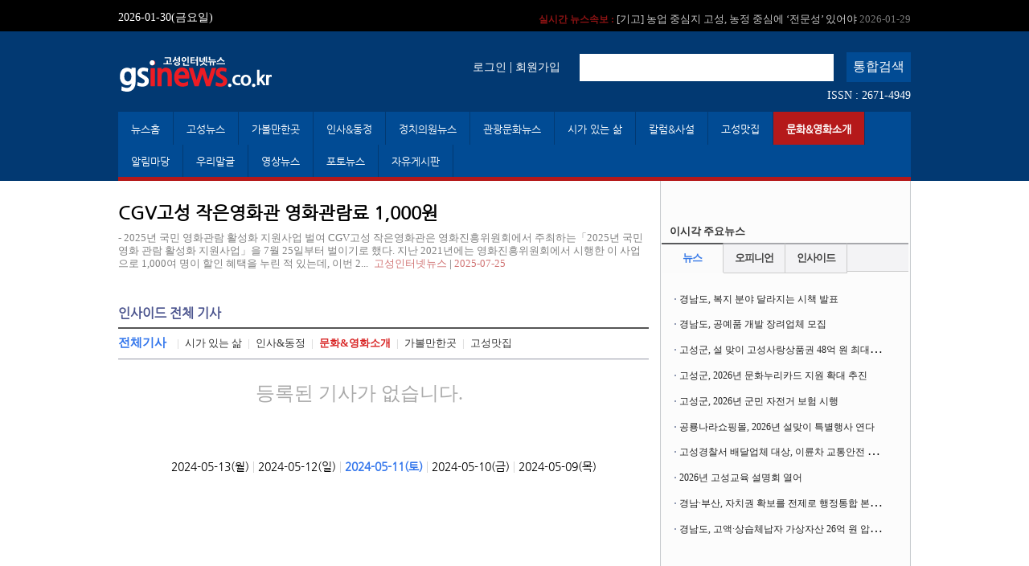

--- FILE ---
content_type: text/html
request_url: http://gsinews.co.kr/Gosung/go_news/001022/2024-05-11/1
body_size: 26179
content:
<!DOCTYPE html PUBLIC "-//W3C//DTD HTML 4.01 Transitional//EN"
"http://www.w3.org/TR/html4/loose.dtd">
<html>
<head>
	<meta http-equiv="Content-Type" content="text/html; charset=UTF-8">
	<title>고성 인터넷 뉴스 : gsinews ::: </title>
	<meta name="Description" content="고성인터넷뉴스">
	<meta name="keywords" content="   ">
	<meta name="Copyright" content="gsinews.co.kr">

	<link rel="stylesheet" type="text/css" href="/gosung/pc.css">
	<link rel="stylesheet" type="text/css" href="/js/jquery-ui.css">
	<script language="Javascript" src="/Spac_Editor/spac_editor_common.js"></script>
	<script language="Javascript" src="/Spac_Editor/spac_editor.js"></script>
	<link rel="stylesheet" type="text/css" href="/Spac_Editor/spac_editor_common.css">
	<link rel="stylesheet" type="text/css" href="/Spac_Editor/spac_editor.css">
	<script type="text/javascript" src="/js/functions.js"></script>
	<script type="text/javascript" src="/js/jquery-1.8.2.js"></script>
	<script type="text/javascript" src="/js/jquery-ui.js"></script>
	<script type="text/javascript" src="/js/jquery.cfSlidePanel.min.js"></script>
	<script type="text/javascript" src="/js/jquery.cfSlider.js"></script>

	<script> 
		 // 스마트폰 변수를 선언
		var smartPhones = [ 'iphone', 'ipod','windows ce', 'android', 'blackberry','nokia', 'webos', 'opera mini', 'sonyerricsson','opera mobi', 'iemobile'];
		 // 스마트폰 종류 확인
		for (var i in smartPhones) {
			if (navigator.userAgent.toLowerCase().match(new RegExp(smartPhones[i]))) {
				 var url = document.domain;
				 var query = document.referrer;		
				  				//document.location = 'http://' + url + '';//<-이동할 주소...
				document.location = 'http://' + url + '/mobile/';//<-이동할 주소...
							}
		}
		function click()
	{
		if(event.button == 2)
		{
			alert("마우스 오른쪽 버튼 클릭이 금지 됩니다.");
		}
	}
	document.onmousedown = click;
	document.oncontextmenu = new Function('return false');
	document.ondragstart = new Function('return false');
	document.onselectstart = new Function('return false');
	</script>
 </head>
<body  oncontextmenu="return false">
<div id='main_top'>
	<script type="text/javascript">    	
		var ANIMATION_DURATION = 500;
		var IMAGE_HEIGHT = 20;
		
		var bannerItems;
		var bannerContainer;
		
		var nCurrentIndex;
		var nBannerCount;
		var nTimerID;
	//1.	
		window.onload = function(){
			// 요소 초기화.	
			init();
			// 배너 위치 설정하기.
			setBannerPosition();
			// 배너 움직이기.
			startMove();
			
		}
	//2.	
		// 요소 초기화.	
		function init(){
			// 계속해서 사용할 요소들이기 때문에 전역변수에 담아 둡니다.
			bannerContainer = document.getElementById("#banner_container");
			bannerItems = $("#banner_container div");
			nCurrentIndex = 0;
			nTimerID = 0;	
			// 전체 배너 갯수.
			nBannerCount = bannerItems.length;		
		}
	//3.	
		// 현재배너와 다음배너의 위치를 초기화 시켜 줍니다.
		function setBannerPosition(){
			// 모든 배너의 위치값을 출력화면 영역에서 보이지 않도록 만든다. 
			bannerItems.css({opacity:0, top:IMAGE_HEIGHT});	
			
			// 첫번째 배너=현재 버너를 화면에 활성화 시켜준다.
			bannerItems.eq(0).css({opacity:1, top:0});
		}
		
		// 배너 움직이기.
		function startMove(){			
			nTimerID = setInterval(on_StartMove,2000)	
		}	
		
		// 다음 배너 계산하기.	
		function on_StartMove(){
			if(nCurrentIndex+1>=nBannerCount)
				showBannerAt(0);
			else
				showBannerAt(nCurrentIndex+1);			
		}
	//4.	
		// nIndex에 해당하는 배너를 현재배너로 활성화시킴.
		function showBannerAt(nIndex){
			if(nCurrentIndex==nIndex || nIndex<0 || nIndex>=nBannerCount)
				return;
			
			// 현재배너를 구한다.
			var currentBanner = bannerItems.eq(nCurrentIndex);
			// 다음배너를 구한다.
			var nextBanner = bannerItems.eq(nIndex);
			
			// 현재배너를 위쪽으로 움직이기.
			currentBanner.animate({top:-IMAGE_HEIGHT,opacit:0},
				ANIMATION_DURATION,
				"easeOutQuint"
			);
					
			// 다음배너를 움직이기 전에, 다음배너위치의 시작위치 설정하기.
			nextBanner.css({top:IMAGE_HEIGHT, opacity:0});
			
			nextBanner.animate({top:0,opacity:1},
				ANIMATION_DURATION,
				"easeOutQuint"
			);
			
			// 현재배너 index값을 업데이트 시켜준다.
			nCurrentIndex = nIndex;
			
		}	
		
		function stopScroll()
		{
			clearInterval(nTimerID);
		}
		

		
	</script>

	<script type="text/javascript">
<!--
	function top_search()
	{
		obj = document.getElementById("m_k");
		val = obj.value;
		url = "/Gosung/search/" + val;
		location.href = url;
	}

	function chk_topkey()
	{
		if(event.keyCode == 13)
		{
			obj = document.getElementById("m_k");
			val = obj.value;
			if(val)
			{
				top_search();
			}
		}
	}
//-->
</script>
<div id='top_head' >
	<ul >
		<li style="float:left"><span >2026-01-30(금요일)</span></li>
		<li style="float:right" class="fast_news">
			<div  id='banner_container'>
							<div ><a href="/Gosung/contents/w002/37229" onmouseover="stopScroll()" onmouseout="startMove()"><b>실시간 뉴스속보 :</b> &quot;센터&quot;는 집을 뜻하는 우리말인가-50개나 되는 고성군 &quot;센터&quot; <span >2026-01-29</span></a></div>
							<div ><a href="/Gosung/contents/001014/37228" onmouseover="stopScroll()" onmouseout="startMove()"><b>실시간 뉴스속보 :</b> [기고] 농업 중심지 고성, 농정 중심에 ‘전문성’ 있어야 <span >2026-01-29</span></a></div>
							<div ><a href="/Gosung/contents/001008/37227" onmouseover="stopScroll()" onmouseout="startMove()"><b>실시간 뉴스속보 :</b> 경남도, 복지 분야 달라지는 시책 발표    <span >2026-01-29</span></a></div>
							<div ><a href="/Gosung/contents/001008/37226" onmouseover="stopScroll()" onmouseout="startMove()"><b>실시간 뉴스속보 :</b> 경남도, 공예품 개발 장려업체 모집 <span >2026-01-29</span></a></div>
							<div ><a href="/Gosung/contents/001001/37224" onmouseover="stopScroll()" onmouseout="startMove()"><b>실시간 뉴스속보 :</b> 고성군, 설 맞이 고성사랑상품권 48억 원 최대 발행 <span >2026-01-29</span></a></div>
							<div ><a href="/Gosung/contents/001001/37223" onmouseover="stopScroll()" onmouseout="startMove()"><b>실시간 뉴스속보 :</b> 고성군, 2026년 문화누리카드 지원 확대 추진 <span >2026-01-29</span></a></div>
							<div ><a href="/Gosung/contents/001001/37222" onmouseover="stopScroll()" onmouseout="startMove()"><b>실시간 뉴스속보 :</b> 고성군, 2026년 군민 자전거 보험 시행 <span >2026-01-29</span></a></div>
							<div ><a href="/Gosung/contents/001001/37221" onmouseover="stopScroll()" onmouseout="startMove()"><b>실시간 뉴스속보 :</b> 공룡나라쇼핑몰, 2026년 설맞이 특별행사 연다 <span >2026-01-29</span></a></div>
							<div ><a href="/Gosung/contents/001001/37220" onmouseover="stopScroll()" onmouseout="startMove()"><b>실시간 뉴스속보 :</b> 고성경찰서 배달업체 대상, 이륜차 교통안전 교육 홍보 <span >2026-01-29</span></a></div>
							<div ><a href="/Gosung/contents/edu/37219" onmouseover="stopScroll()" onmouseout="startMove()"><b>실시간 뉴스속보 :</b> 2026년 고성교육 설명회 열어 <span >2026-01-29</span></a></div>
						</div>		
		 </li>
	 </ul>
 </div> 
  
<div id='top_search'>	
	<ul >
		<li ><a href="/" class="logo"><img src=/img/logo.gif></a></li>
		<li style="float:right" class="search">
			<span class="log"><a href="/Gosung/login/">로그인</a> | <a href="/Gosung/joinAs/1">회원가입</a></span>
			<span ><input type="text" name="keywords" value="" size="" class="txt" id="m_k" onkeyup="chk_topkey()"><input type="button" value="통합검색" class="bt" onclick="top_search()"><br><a style="float:right;margin-top:8px">ISSN : 2671-4949</a></span>
		 </li>
	 </ul>	
 </div>
<div id='top_menu'>
	<ul >
				<li ><a href="/Gosung/">뉴스홈</a></li>
								<li ><a href="/Gosung/go_news/001001">고성뉴스</a></li>
		 						<li ><a href="/Gosung/go_news/001016">가볼만한곳</a></li>
		 						<li ><a href="/Gosung/go_news/001017">인사&동정</a></li>
		 						<li ><a href="/Gosung/go_news/001004">정치의원뉴스</a></li>
		 						<li ><a href="/Gosung/go_news/001005">관광문화뉴스</a></li>
		 						<li ><a href="/Gosung/go_news/POO1">시가 있는 삶</a></li>
		 						<li ><a href="/Gosung/go_news/001014">칼럼&사설</a></li>
		 						<li ><a href="/Gosung/go_news/001019">고성맛집</a></li>
		 											<li class='on'><a href="/Gosung/go_news/001022">문화&영화소개</a></li>
		 						<li ><a href="/Gosung/go_news/h130111a">알림마당</a></li>
		 						<li ><a href="/Gosung/go_news/w002">우리말글</a></li>
		 						<li ><a href="/Gosung/go_news/8909090">영상뉴스</a></li>
		 		 <li ><a href="/Gosung/go_photo/">포토뉴스</a></li>
		 <li ><a href="/Gosung/board/2/1/">자유게시판</a></li>
		
	</ul>
 </div>
 </div>
<div id='contents_body'>
	<div id='sub_list'  >
	<div id='list_body'>
		<div id='contents_list'>
			<ul >
				<li class="title"><a href="/Gosung/contents/001022/36784"><b>CGV고성 작은영화관 영화관람료 1,000원</b></a></li>
				<li ><a href="/Gosung/contents/001022/36784" class=head>- 2025년 국민 영화관람 활성화 지원사업 벌여    CGV고성 작은영화관은 영화진흥위원회에서 주최하는「2025년 국민 영화 관람 활성화 지원사업」을 7월 25일부터 벌이기로 했다.    지난 2021년에는 영화진흥위원회에서 시행한 이 사업으로 1,000여 명이 할인 혜택을 누린 적 있는데, 이번 2...</a><span ><a style="color:#d17575">고성인터넷뉴스</a> | <a  style="color:#d17575">2025-07-25</a></span></li>
			 </ul>
					 </div>
		<div id='another_contents'>
			<span >인사이드 전체 기사</span>
				<!-- <ul style="float:right">
					<li ><INPUT TYPE="radio" NAME="viewtype" value="1">제목</li>
					<li ><INPUT TYPE="radio" NAME="viewtype" value="2"><b>제목+내용</b></li>
					<li ><INPUT TYPE="radio" NAME="viewtype" value="3">포토+TV</li>
				 </ul> -->
		 </div>
		<div id="cate_list">
			<a href="/Gosung/go_news/001022/3" class=cat2_all>전체기사</a>
						<span class=bar_term>|</span> <a href="/Gosung/go_news/POO1" class="cat2_out">시가 있는 삶</a>		
						<span class=bar_term>|</span> <a href="/Gosung/go_news/001017" class="cat2_out">인사&동정</a>		
						<span class=bar_term>|</span> <a href="/Gosung/go_news/001022" class="cat2_over">문화&영화소개</a>		
						<span class=bar_term>|</span> <a href="/Gosung/go_news/001016" class="cat2_out">가볼만한곳</a>		
						<span class=bar_term>|</span> <a href="/Gosung/go_news/001019" class="cat2_out">고성맛집</a>		
						<!-- <span style="float:right;color:#ccc">최종 수정일 2012-10-28</span> -->
		 </div>
		<div id='sub_list_body'>
						<div class='sub_list_text'>
				<ul >
					<li style="text-align:center;font-size:24px;color:#aaa;width:600px;">등록된 기사가 없습니다.</li>
				 </ul>
			 </div>
			 		 </div>
		 <!-- 페이징 -->
		<div id='sub_list_paging'>
			<p >
						</p>
		 </div>
		<div id='pass_date'>
			<p >
						 <a href="/Gosung/go_news/001022/2024-05-13/1" >2024-05-13(월)</a>
			 			| <a href="/Gosung/go_news/001022/2024-05-12/1" >2024-05-12(일)</a>
			 			| <a href="/Gosung/go_news/001022/2024-05-11/1"  class = 'on' >2024-05-11(토)</a>
			 			| <a href="/Gosung/go_news/001022/2024-05-10/1" >2024-05-10(금)</a>
			 			| <a href="/Gosung/go_news/001022/2024-05-09/1" >2024-05-09(목)</a>
			 			</p>
		 </div>
		
	 </div>

	<script type="text/javascript">
<!--
	function toggle_right(obj)
	{
		var nCount;
		var right_items;		
		right_items = $("#right_menu_tab ul li");
		nCount = right_items.length;
		for(i=0;i<nCount;i++)
		{
			right_items.eq(i).removeClass();
		}
		right_items.eq(obj).addClass("on");		
		val = parseInt(obj) + 1;
		$('#load_tab').empty();
		$('#load_tab').load('/Gosung/toggle_right/'+val);

		
	}
//-->
</script>
<div id='list_right' >
	 <div id='main_contents_top_right' >
		<ul >
				 </ul>
	 </div>
	<div id='right_menu_tab' >
		<p ><b>이시각 주요뉴스</b></p>
		<ul class="menu_tab">
			<li  class="on" onmouseover = "toggle_right('0')">뉴스</li>
			<li  onmouseover = "toggle_right('1')">오피니언</li>
			<li  onmouseover = "toggle_right('2')">인사이드</li>
			<li>&nbsp;</li>
		 </ul>
		<div id='load_tab'>
			<ul class="tab_list">
					
				<li ><a href="/Gosung/contents/001008/37227">경남도, 복지 분야 달라지는 시책 발표   </a></li>
				 	
				<li ><a href="/Gosung/contents/001008/37226">경남도, 공예품 개발 장려업체 모집</a></li>
				 	
				<li ><a href="/Gosung/contents/001001/37224">고성군, 설 맞이 고성사랑상품권 48억 원 최대 발행</a></li>
				 	
				<li ><a href="/Gosung/contents/001001/37223">고성군, 2026년 문화누리카드 지원 확대 추진</a></li>
				 	
				<li ><a href="/Gosung/contents/001001/37222">고성군, 2026년 군민 자전거 보험 시행</a></li>
				 	
				<li ><a href="/Gosung/contents/001001/37221">공룡나라쇼핑몰, 2026년 설맞이 특별행사 연다</a></li>
				 	
				<li ><a href="/Gosung/contents/001001/37220">고성경찰서 배달업체 대상, 이륜차 교통안전 교육 홍보</a></li>
				 	
				<li ><a href="/Gosung/contents/edu/37219">2026년 고성교육 설명회 열어</a></li>
				 	
				<li ><a href="/Gosung/contents/001008/37218">경남·부산, 자치권 확보를 전제로 행정통합 본격 추진</a></li>
				 	
				<li ><a href="/Gosung/contents/001008/37217">경남도, 고액·상습체납자 가상자산 26억 원 압류, 4억 1천만 원 징수</a></li>
				 			 </ul>
		 </div>
	 </div>
	<span ></span>
	<div id='right_contents_photo1' >
		<p ><b>칼럼&사설</b><a href="/Gosung/go_news/001014">전체목록</a></p>
		<h5 >[기고] 농업 중심지 고성, 농정 중심에 ‘전문성’ 있어야</h5>
		<a href="/Gosung/contents/001014/37228">
			<img src="http://gsinews.co.kr/upfiles/post/20260129191206_2066.png" border='0' alt='' width="80px" height="60px"></a>
	 </div>
	<div id='right_contents_photo' >
		<p ><b>포토 뉴스</b><a href="/Gosung/go_photo/">전체목록</a></p>
		<ul >
						<li ><a href="/Gosung/contents/w002/37229"><img src='http://gsinews.co.kr/upfiles/post/20260129192748_8085.jpg' border='0'  width="120px" height="70px">"센터"는 집을 뜻하는 우리말인가-50개나 되는 고성군 "센터"</a></li>
			 			<li ><a href="/Gosung/contents/001014/37228"><img src='http://gsinews.co.kr/upfiles/post/20260129191206_2066.png' border='0'  width="120px" height="70px">[기고] 농업 중심지 고성, 농정 중심에 ‘전문성’ 있어야</a></li>
			 			<li ><a href="/Gosung/contents/001008/37227"><img src='http://gsinews.co.kr/upfiles/post/20260129190624_9999.png' border='0'  width="120px" height="70px">경남도, 복지 분야 달라지는 시책 발표   </a></li>
			 			<li ><a href="/Gosung/contents/001008/37226"><img src='http://gsinews.co.kr/upfiles/post/20260129185512_2418.png' border='0'  width="120px" height="70px">경남도, 공예품 개발 장려업체 모집</a></li>
			 		 </ul>
	 </div>
	<div id='right_contents_click' >
		<p ><b>최근뉴스</b></p>
		<ul >
							
									<li ><B class="b_1"><i >1</i></B>
			<a href="/Gosung/contents/w002/37229">"센터"는 집을 뜻하는 우리말인가-50개나 되는 고성군 "센터"</a></li>
													
						<li ><B class=""><i >2</i></B>
			<a href="/Gosung/contents/001014/37228">[기고] 농업 중심지 고성, 농정 중심에 ‘전문성’ 있어야</a></li>
													
						<li ><B class=""><i >3</i></B>
			<a href="/Gosung/contents/001008/37227">경남도, 복지 분야 달라지는 시책 발표   </a></li>
													
						<li ><B class=""><i >4</i></B>
			<a href="/Gosung/contents/001008/37226">경남도, 공예품 개발 장려업체 모집</a></li>
													
						<li ><B class=""><i >5</i></B>
			<a href="/Gosung/contents/001001/37224">고성군, 설 맞이 고성사랑상품권 48억 원 최대 발행</a></li>
													
						<li ><B class=""><i >6</i></B>
			<a href="/Gosung/contents/001001/37223">고성군, 2026년 문화누리카드 지원 확대 추진</a></li>
													
						<li ><B class=""><i >7</i></B>
			<a href="/Gosung/contents/001001/37222">고성군, 2026년 군민 자전거 보험 시행</a></li>
													
						<li ><B class=""><i >8</i></B>
			<a href="/Gosung/contents/001001/37221">공룡나라쇼핑몰, 2026년 설맞이 특별행사 연다</a></li>
													
						<li ><B class=""><i >9</i></B>
			<a href="/Gosung/contents/001001/37220">고성경찰서 배달업체 대상, 이륜차 교통안전 교육 홍보</a></li>
													
						<li ><B class=""><i >10</i></B>
			<a href="/Gosung/contents/edu/37219">2026년 고성교육 설명회 열어</a></li>
													
						<li ><B class=""><i >11</i></B>
			<a href="/Gosung/contents/001008/37218">경남·부산, 자치권 확보를 전제로 행정통합 본격 추진</a></li>
													
						<li ><B class=""><i >12</i></B>
			<a href="/Gosung/contents/001008/37217">경남도, 고액·상습체납자 가상자산 26억 원 압류, 4억 1천만 원 징수</a></li>
													
						<li ><B class=""><i >13</i></B>
			<a href="/Gosung/contents/001004/37216">고성군의회, 제307회 임시회 폐회-김향숙 의원 군정질의 포함</a></li>
													
						<li ><B class=""><i >14</i></B>
			<a href="/Gosung/contents/001001/37215">제48회 문체부장관배 전국고등학교 축구대회 고성서 열려</a></li>
													
						<li ><B class=""><i >15</i></B>
			<a href="/Gosung/contents/001014/37214">[기고] 고성의 바다와 하늘, 경남 국립청소년수련원의 ‘최적지’인 이유</a></li>
													
						<li ><B class=""><i >16</i></B>
			<a href="/Gosung/contents/001001/37213">고성군, 유기동물 127마리 새 가족 품으로</a></li>
													
						<li ><B class=""><i >17</i></B>
			<a href="/Gosung/contents/001008/37212">경남도, “행정통합 핵심은 ‘지방분권’ 주민투표 반드시 해야”</a></li>
													
						<li ><B class=""><i >18</i></B>
			<a href="/Gosung/contents/001008/37211">4,500원짜리 담배, 산에서 피우면 70만 원</a></li>
													
						<li ><B class=""><i >19</i></B>
			<a href="/Gosung/contents/001008/37210">경남도, 부산‧경남 행정통합 공론화위 최종의견서 전달받아</a></li>
													
						<li ><B class=""><i >20</i></B>
			<a href="/Gosung/contents/001001/37209">고성군, 전국 선수단 겨울철 훈련 열기로 ‘후끈’</a></li>
													
						<li ><B class=""><i >21</i></B>
			<a href="/Gosung/contents/001004/37208">백수명 도의원, 이·통장의 날 지정 근거 마련</a></li>
													
						<li ><B class=""><i >22</i></B>
			<a href="/Gosung/contents/001001/37207">고성군, 26년도 표준(단독)주택가격 공시 이의신청 받는다</a></li>
													
						<li ><B class=""><i >23</i></B>
			<a href="/Gosung/contents/001008/37206">경남도, 소외도서 항로 운영 지원사업 공개모집-자란도 포함</a></li>
													
						<li ><B class=""><i >24</i></B>
			<a href="/Gosung/contents/h130111a/37205">고성군 주간행사예정표(2026. 1. 26. ~ 2. 1.)</a></li>
													
						<li ><B class=""><i >25</i></B>
			<a href="/Gosung/contents/001014/37196">[기고} 어린이보호구역 ‘시간제 속도제한’ 도입을 제안하며</a></li>
													
						<li ><B class=""><i >26</i></B>
			<a href="/Gosung/contents/001008/37204">경남도, 2026년부터 인구정책 ‘4대 전략’ 전환 ‘인구구조 변화 대응’ 새롭게 추진</a></li>
													
						<li ><B class=""><i >27</i></B>
			<a href="/Gosung/contents/001008/37203">경남·부산 행정통합 ‘공동 견해문’ 28일 발표</a></li>
													
						<li ><B class=""><i >28</i></B>
			<a href="/Gosung/contents/001001/37202">2026년 고성군 이렇게 달라진다</a></li>
													
						<li ><B class=""><i >29</i></B>
			<a href="/Gosung/contents/001001/37201">고성군-서울특별시관광협회 지역관광활성화 업무협약 맺어</a></li>
													
						<li ><B class=""><i >30</i></B>
			<a href="/Gosung/contents/001001/37200">고성군, 2026년 주민참여 문화예술행사 지원 공개 모집</a></li>
													
						<li ><B class=""><i >31</i></B>
			<a href="/Gosung/contents/edu/37199">2026년에도 지역인재 양성 위한 교육지원 계속</a></li>
													
						<li ><B class=""><i >32</i></B>
			<a href="/Gosung/contents/001001/37198">영농부산물, 태우지 말고 안전하게 파쇄하자</a></li>
													
						<li ><B class=""><i >33</i></B>
			<a href="/Gosung/contents/001001/37197">고성군, 특색있는 지역 행사 공개모집 한다</a></li>
													
						<li ><B class=""><i >34</i></B>
			<a href="/Gosung/contents/001001/37195">고성군파크골프협회, 안전과 화합으로 더 힘찬 올 한해</a></li>
													
						<li ><B class=""><i >35</i></B>
			<a href="/Gosung/contents/001008/37194">경남도민연금 신청, 3일 만인 21일 조기 마감</a></li>
													
						<li ><B class=""><i >36</i></B>
			<a href="/Gosung/contents/001008/37193">경남도, 산림휴양에 825억 들인다</a></li>
													
						<li ><B class=""><i >37</i></B>
			<a href="/Gosung/contents/001004/37192">허동원 도의원, ‘2025 산림환경대상’ 수상</a></li>
													
						<li ><B class=""><i >38</i></B>
			<a href="/Gosung/contents/001001/37191">고성군, 제1회 지역보건의료계획 수립 심의위원회 열어</a></li>
													
						<li ><B class=""><i >39</i></B>
			<a href="/Gosung/contents/001017/37190">진흥개발(주) 김원석 대표, (재)고성교육재단에 1천만 원 기탁</a></li>
													
						<li ><B class=""><i >40</i></B>
			<a href="/Gosung/contents/001008/37189">경남농기원, 토마토 수확량 예측 AI 개발 현장 적용 본격화</a></li>
													
						<li ><B class=""><i >41</i></B>
			<a href="/Gosung/contents/001008/37188">경상남도 귀어학교 제18기 교육생 모집</a></li>
													
						<li ><B class=""><i >42</i></B>
			<a href="/Gosung/contents/001001/37187">고성군 통합건강관리지원관 조성 설계 업체 선정</a></li>
													
						<li ><B class=""><i >43</i></B>
			<a href="/Gosung/contents/001004/37186">고성군의회, 제307회 임시회 열어-김석한 김희태의원 자유발언 포함</a></li>
													
						<li ><B class=""><i >44</i></B>
			<a href="/Gosung/contents/001001/37185">고성군, 2026년 소상공인 경영환경 개선, 디지털 기반 지원</a></li>
													
						<li ><B class=""><i >45</i></B>
			<a href="/Gosung/contents/001001/37184">고성군, 귀농인 농업창업과 주택구입 지원사업</a></li>
													
						<li ><B class=""><i >46</i></B>
			<a href="/Gosung/contents/001001/37182">고성군, ‘사전심사청구제’로 민원인 부담 덜어준다</a></li>
													
						<li ><B class=""><i >47</i></B>
			<a href="/Gosung/contents/001004/37181">정점식 의원, 2026년 통영‧고성 의정보고대회 열어</a></li>
													
						<li ><B class=""><i >48</i></B>
			<a href="/Gosung/contents/h130111a/37180">고성군 주간행사예정표(2026. 1. 19. ~ 1. 25.)</a></li>
													
						<li ><B class=""><i >49</i></B>
			<a href="/Gosung/contents/001001/37179">고성군 저소득계층 임대보증금 무이자 지원사업 대상자 모집 공고</a></li>
													
						<li ><B class=""><i >50</i></B>
			<a href="/Gosung/contents/h130111a/37178">고성군 해양치유 휴양관 위탁운영자 공개 모집</a></li>
								 </ul>
	 </div>
  </div>
	
</div><!-- <== 지우지 말것 -->
 </div>
<div id='foot'>
	<div id='foot'>
	<div id='foot_top'>
		<p ><span ><!-- <a href="">언론사별 뉴스</a> --></span> <span style="float:right"><!-- <a href="/Gosung/board/1/1">게시판</a> --></span></p>		
	 </div>
	<div id='foot_body'>
		<div id=''>
			<p class="p"><a href="/Gosung/company/1">회사소개</a><a href="/Gosung/company/2">후원안내</a><a href="/Gosung/company/4">윤리강령</a><a href="/Gosung/company/5">개인정보보호정책</a><a href="/Gosung/board/2/1/">자유게시판</a><a >ISSN : 2671-4949</a></p>
		</div>
		<p >명칭 : 인터넷신문 | 제호 : 고성인터넷뉴스 | 등록번호 : 경남 아 00033  | 등록연월일 : 2006년 9월 14일  | 발행연월일 : 2006년 9월 14일 | 발행인 : 한창식 | 편집인 : 한창식<br/>발행소 : 경남 고성군 고성읍 중앙로 48 동외빌딩 | 청소년보호책임자 : 한창식 | 사업자 번호 : 612-03-63094 <br/>
		Tel : <a href="tel:070-7092-0174">070-7092-0174 </a> <!-- ,<a href="tel:070-7135-0174">070-7135-0174 </a> --> | Phone : <a href="tel:010-6686-7693">010-6686-7693</a>  <!-- | Fax : 055-674-0173 --> | E-mail : gsinews@empas.com 
		 | 통신판매신고 : 제2008 경남고성 0001호
		</p>
		<p ><span >Copyright © by gsinews.co.kr All rights reserved. contact mail to webmaster for more information</span><br/><span >모든 컨텐츠(기사)는 저작권법의 보호를 받은바, 무단 전재·복사·배포를 금합니다. </span></p>		
	</div> 
	 </div>




 </div>

</body>


--- FILE ---
content_type: text/css
request_url: http://gsinews.co.kr/Spac_Editor/spac_editor_common.css
body_size: 2182
content:
div.blindScreen{
	display: block;
	position: absolute;
	z-index: 101;
	top: 0;
	left: 0;
	width: 100%;
	height: 100%;
}
div.blindScreenCover{
	display: block;
	position: absolute;
	z-index: 102;
	top: 0;
	left: 0;
	width: 100%;
	height: 100%;
	background-color:#C5C5C5;
	-ms-filter:"progid:DXImageTransform.Microsoft.Alpha(Opacity=50)";
	filter: alpha(opacity=50);
	-moz-opacity:0.5;
	-khtml-opacity: 0.5;
	opacity: 0.5;
}
.blindScreen2{
	display: block;
	position: absolute;
	z-index: 103;
	width: auto;
	height: auto;
	padding:1px;
}
div.blind_html_div {
	width:auto;
	height:auto;
	background-color:#FFFFFF;
	border-width:1px;
	border-style:solid;
	border-color:gray;
	border-top-color:#d9d9d9;
	border-left-color:#d9d9d9;	
	padding:1px;
}
div.context_menu_box {
	width:150px;
	height:auto;
	border-width:1px;
	border-style:solid;
	border-color:#c9c9c9;
	border-bottom-color:gray;
	border-right-color:gray;
	padding:1px;
	background-color:#FFFFFF;	
}
div.context_menu_title {
	width:auto;
	height:auto;
	font-size:11px;
	font-weight:bold;
	background-color:#C4E1E1;
	border-bottom-width:0px;
	border-bottom-style:solid;
	border-bottom-color:#FFFFFF;
	text-align:center;
	padding:3px;
}
div.context_menu_unit {
	width:auto;
	height:auto;
	background-color:#f2f2f2;
	border-bottom-width:0px;
	border-bottom-style:solid;
	border-bottom-color:#FFFFFF;
	text-align:left;
	padding:3px;
	cursor:default;
	margin-top:1px;
	font-size:12px;
}
div.context_menu_unit_up {
	width:auto;
	height:auto;
	background-color:#d9d9d9;
	border-bottom-width:0px;
	border-bottom-style:solid;
	border-bottom-color:#FFFFFF;
	text-align:left;
	padding:3px;
	cursor:default;
	margin-top:1px;
	font-size:12px;
}
div.property {
	position: absolute;
	z-index: 104;	
	width:auto;
	height:auto;
	background-color:#c9c9c9;
	padding:2px;
	cursor:move;
	border-width:1px;
	border-style:solid;
	border-color:#f2f2f2;
	border-bottom-color:gray;
	border-right-color:gray;
}
div.property_nodrag {
	position: absolute;
	z-index: 104;	
	width:auto;
	height:auto;
	background-color:#c9c9c9;
	padding:2px;
	border-width:1px;
	border-style:solid;
	border-color:#f2f2f2;
	border-bottom-color:gray;
	border-right-color:gray;
}

--- FILE ---
content_type: application/javascript
request_url: http://gsinews.co.kr/js/jquery.cfSlidePanel.min.js
body_size: 3077
content:
/*
 * 안녕하세요 코드팩토리입니다. http://codefactory.kr, [프로그램 개발문의] master@codefactory.kr
 * 이 프로그램은 아무런 제약없이 복사/수정/재배포 하셔도 되며 주석을 지우셔도 됩니다.
 * 감사합니다.
 */
(function(a,b,c,d){function n(a){var b=a.data.cfSlider,c=a.data.options,d=a.data.elem;if(b.container.is(":animated")){return}if(Math.abs(i-h)<c.touchMoveLength){b.container.animate({marginLeft:g},"fast")}else if(i>h){b.go("prev",b.container,b.marginType,b.itemSize,b.itemLength,b.options,g)}else{b.go("next",b.container,b.marginType,b.itemSize,b.itemLength,b.options,g)}d.unbind("mousemove.cfSlidePanel touchmove.cfSlidePanel mouseup.cfSlidePanel touchend.cfSlidePanel")}function m(b){j=i;i=b.originalEvent&&b.originalEvent.touches?b.originalEvent.touches[0].pageX:b.pageX;if(Math.abs(i-h)>10){b.preventDefault();if(a(this).find("ul.cf-slide-panel-ul").is(":animated")){return}var c=a(this).find("ul.cf-slide-panel-ul"),d=parseInt(c.css("marginLeft"));c.css("marginLeft",d-(j-(i?i:b.pageX)))}else{return}}function l(b,c,e){b.data("plugin_cfSlider","");b.cfSlider({speed:c.speed,container:".cf-slide-panel-ul",item:".cf-slide-panel-item",prevEventType:"cf-slide-panel-prev",nextEventType:"cf-slide-panel-next",prevBtn:c.prevBtn,nextBtn:c.nextBtn,callback:function(b){sessionStorage.cfSlidePanelCurrentIndex=a(b).data("index");if(typeof c.getIndex==="function"){c.getIndex(a(b).data("index"))}}}).each(function(){if(sessionStorage.cfSlidePanelCurrentIndex!=d){a(".cf-slide-panel-ul").css({marginLeft:-(e*(parseInt(sessionStorage.cfSlidePanelCurrentIndex)+1))+"px"})}var f=b.data("plugin_cfSlider");b.unbind(".cfSlidePanel");b.bind("mousedown.cfSlidePanel touchstart.cfSlidePanel",function(a){if(f.container.is(":animated")){return}g=parseInt(f.container.css("marginLeft"));h=i=a.originalEvent&&a.originalEvent.touches?a.originalEvent.touches[0].pageX:a.pageX;b.bind("mousemove.cfSlidePanel touchmove.cfSlidePanel",{options:c},m);b.bind("mouseup.cfSlidePanel touchend.cfSlidePanel",{cfSlider:f,options:c,elem:b},n)})})}function k(b,c){this.element=b;this.options=a.extend({},f,c);this._defaults=f;this._name=e;this.init()}var e="cfSlidePanel",f={speed:400,touchMoveLength:100,getIndex:null,prevBtn:".prev",nextBtn:".next"};var g=0,h=0,i=0,j=0;k.prototype.init=function(){var c=a(this.element),e=this.options,f=c.find(".panel"),g=f.length,h=c.width();f.hide();a("<ul />",{"class":"cf-slide-panel-ul"}).css({listStyle:"none",margin:0,padding:0,width:h*g}).appendTo(this.element);f.each(function(b){a("<li />",{"class":"cf-slide-panel-item",html:this,"data-index":b}).css({"float":"left",width:h}).appendTo("ul.cf-slide-panel-ul")});f.show();sessionStorage.cfSlidePanelCurrentIndex=d;l(c,e,h);a(b).bind("resize",function(){setTimeout(function(){var b=c.width();a("div.cf-slide-panel-container").css({width:b});a("li.cf-slide-panel-item").css({width:b});l(c,e,b)},100)})};a.fn[e]=function(b){return this.each(function(){if(!a.data(this,"plugin_"+e)){a.data(this,"plugin_"+e,new k(this,b))}})}})(jQuery,window,document)